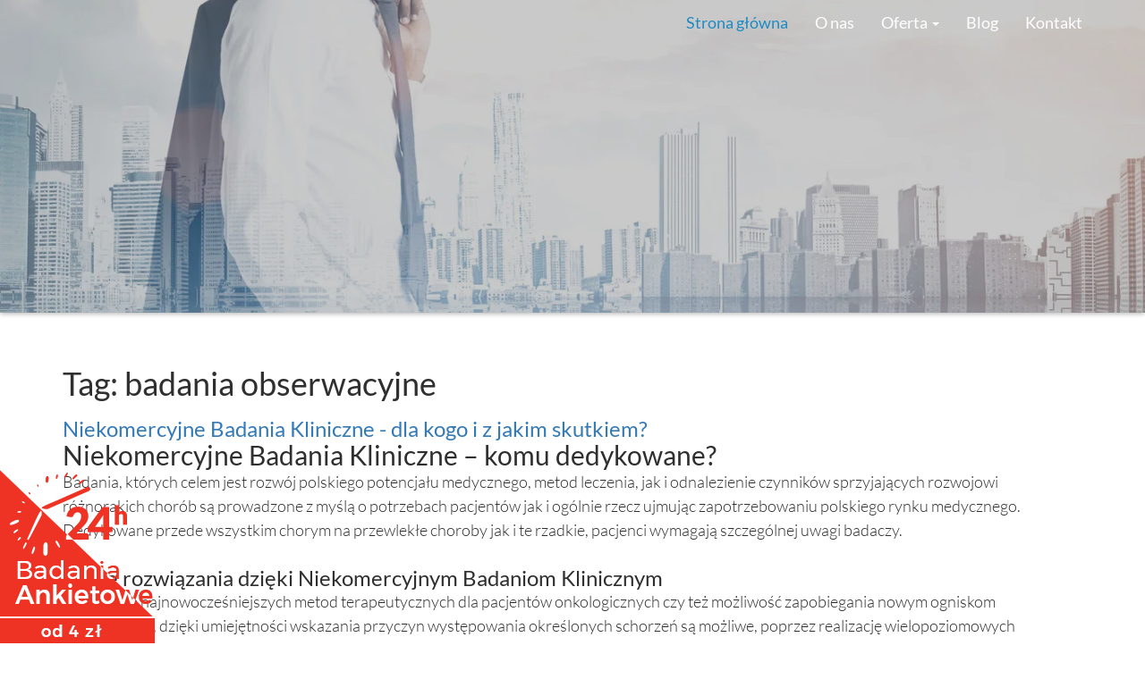

--- FILE ---
content_type: text/css
request_url: https://www.firmy-badawcze.pl/assets/fonts/fontello/css/fontello.css?t=1593863188
body_size: 322
content:
@font-face {
  font-family: 'fontello';
  font-display: swap;
  src: url('/assets/fonts/fontello/font/fontello.eot?42016098');
  src: url('/assets/fonts/fontello/font/fontello.eot?42016098#iefix') format('embedded-opentype'),
       url('/assets/fonts/fontello/font/fontello.woff2?42016098') format('woff2'),
       url('/assets/fonts/fontello/font/fontello.woff?42016098') format('woff'),
       url('/assets/fonts/fontello/font/fontello.ttf?42016098') format('truetype'),
       url('/assets/fonts/fontello/font/fontello.svg?42016098#fontello') format('svg');
  font-weight: normal;
  font-style: normal;
}
[class^="icon-"]:before, [class*=" icon-"]:before {
  font-family: "fontello";
  font-style: normal;
  font-weight: normal;
  display: inline-block;
  text-decoration: inherit;
  width: 1em;
  margin-right: .2em;
  text-align: center;
  font-variant: normal;
  text-transform: none;
  line-height: 1em;
  margin-left: .2em;
  -webkit-font-smoothing: antialiased;
  -moz-osx-font-smoothing: grayscale;
}
 
.icon-ok-circled:before { content: '\e800'; }
.icon-ok-squared:before { content: '\f14a'; }